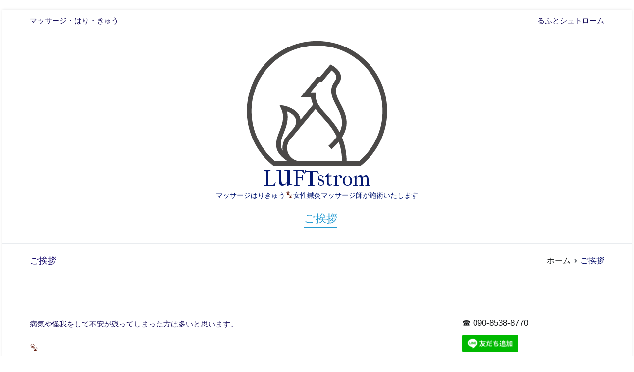

--- FILE ---
content_type: text/html; charset=UTF-8
request_url: https://luftstrom.info/luftstrom%E3%81%AE%E6%83%B3%E3%81%84/
body_size: 9932
content:
<!doctype html>
		<html lang="ja">
		
	<head>

				<meta charset="UTF-8">
		<meta name="viewport" content="width=device-width, initial-scale=1">
		<link rel="profile" href="http://gmpg.org/xfn/11">
		
		<title>ご挨拶 | LUFTstrom</title>
<meta name='robots' content='max-image-preview:large' />

<!-- All In One SEO Pack 3.7.0[212,240] -->
<meta name="description"  content="病気や怪我をして不安が残ってしまった方は多いと思います。 🐾 病気や怪我をして、病院で治療・リハビリが終了したけれど、 ・ちょっと怠い ・違和感がある ・不安がある ・引き攣れる感じがする ・よく眠れない などなど。 生活は最低限できるけど・・・毎日辛い・・・そんな経験をしたことはありませんか？" />

<meta name="keywords"  content="つくば，マッサージ" />

<script type="application/ld+json" class="aioseop-schema">{"@context":"https://schema.org","@graph":[{"@type":"Organization","@id":"https://luftstrom.info/#organization","url":"https://luftstrom.info/","name":"LUFTstrom","sameAs":[],"logo":{"@type":"ImageObject","@id":"https://luftstrom.info/#logo","url":"https://luftstrom.info/wp/wp-content/uploads/2020/04/cropped-logo2-2.png","caption":""},"image":{"@id":"https://luftstrom.info/#logo"}},{"@type":"WebSite","@id":"https://luftstrom.info/#website","url":"https://luftstrom.info/","name":"LUFTstrom","publisher":{"@id":"https://luftstrom.info/#organization"},"potentialAction":{"@type":"SearchAction","target":"https://luftstrom.info/?s={search_term_string}","query-input":"required name=search_term_string"}},{"@type":"WebPage","@id":"https://luftstrom.info/luftstrom%e3%81%ae%e6%83%b3%e3%81%84/#webpage","url":"https://luftstrom.info/luftstrom%e3%81%ae%e6%83%b3%e3%81%84/","inLanguage":"ja","name":"ご挨拶","isPartOf":{"@id":"https://luftstrom.info/#website"},"breadcrumb":{"@id":"https://luftstrom.info/luftstrom%e3%81%ae%e6%83%b3%e3%81%84/#breadcrumblist"},"datePublished":"2020-09-11T08:00:55+09:00","dateModified":"2020-10-10T04:34:11+09:00"},{"@type":"BreadcrumbList","@id":"https://luftstrom.info/luftstrom%e3%81%ae%e6%83%b3%e3%81%84/#breadcrumblist","itemListElement":[{"@type":"ListItem","position":1,"item":{"@type":"WebPage","@id":"https://luftstrom.info/","url":"https://luftstrom.info/","name":"マッサージ・はり・きゅう　LUFTstrom （るふとシュトローム）"}},{"@type":"ListItem","position":2,"item":{"@type":"WebPage","@id":"https://luftstrom.info/luftstrom%e3%81%ae%e6%83%b3%e3%81%84/","url":"https://luftstrom.info/luftstrom%e3%81%ae%e6%83%b3%e3%81%84/","name":"ご挨拶"}}]}]}</script>
<link rel="canonical" href="https://luftstrom.info/luftstromの想い/" />
<!-- All In One SEO Pack -->
<link rel='dns-prefetch' href='//webfonts.xserver.jp' />
<link rel='dns-prefetch' href='//fonts.googleapis.com' />
<link rel='dns-prefetch' href='//s.w.org' />
<link rel="alternate" type="application/rss+xml" title="LUFTstrom &raquo; フィード" href="https://luftstrom.info/feed/" />
<link rel="alternate" type="application/rss+xml" title="LUFTstrom &raquo; コメントフィード" href="https://luftstrom.info/comments/feed/" />
<script type="text/javascript">
window._wpemojiSettings = {"baseUrl":"https:\/\/s.w.org\/images\/core\/emoji\/14.0.0\/72x72\/","ext":".png","svgUrl":"https:\/\/s.w.org\/images\/core\/emoji\/14.0.0\/svg\/","svgExt":".svg","source":{"concatemoji":"https:\/\/luftstrom.info\/wp\/wp-includes\/js\/wp-emoji-release.min.js?ver=6.0.11"}};
/*! This file is auto-generated */
!function(e,a,t){var n,r,o,i=a.createElement("canvas"),p=i.getContext&&i.getContext("2d");function s(e,t){var a=String.fromCharCode,e=(p.clearRect(0,0,i.width,i.height),p.fillText(a.apply(this,e),0,0),i.toDataURL());return p.clearRect(0,0,i.width,i.height),p.fillText(a.apply(this,t),0,0),e===i.toDataURL()}function c(e){var t=a.createElement("script");t.src=e,t.defer=t.type="text/javascript",a.getElementsByTagName("head")[0].appendChild(t)}for(o=Array("flag","emoji"),t.supports={everything:!0,everythingExceptFlag:!0},r=0;r<o.length;r++)t.supports[o[r]]=function(e){if(!p||!p.fillText)return!1;switch(p.textBaseline="top",p.font="600 32px Arial",e){case"flag":return s([127987,65039,8205,9895,65039],[127987,65039,8203,9895,65039])?!1:!s([55356,56826,55356,56819],[55356,56826,8203,55356,56819])&&!s([55356,57332,56128,56423,56128,56418,56128,56421,56128,56430,56128,56423,56128,56447],[55356,57332,8203,56128,56423,8203,56128,56418,8203,56128,56421,8203,56128,56430,8203,56128,56423,8203,56128,56447]);case"emoji":return!s([129777,127995,8205,129778,127999],[129777,127995,8203,129778,127999])}return!1}(o[r]),t.supports.everything=t.supports.everything&&t.supports[o[r]],"flag"!==o[r]&&(t.supports.everythingExceptFlag=t.supports.everythingExceptFlag&&t.supports[o[r]]);t.supports.everythingExceptFlag=t.supports.everythingExceptFlag&&!t.supports.flag,t.DOMReady=!1,t.readyCallback=function(){t.DOMReady=!0},t.supports.everything||(n=function(){t.readyCallback()},a.addEventListener?(a.addEventListener("DOMContentLoaded",n,!1),e.addEventListener("load",n,!1)):(e.attachEvent("onload",n),a.attachEvent("onreadystatechange",function(){"complete"===a.readyState&&t.readyCallback()})),(e=t.source||{}).concatemoji?c(e.concatemoji):e.wpemoji&&e.twemoji&&(c(e.twemoji),c(e.wpemoji)))}(window,document,window._wpemojiSettings);
</script>
<style type="text/css">
img.wp-smiley,
img.emoji {
	display: inline !important;
	border: none !important;
	box-shadow: none !important;
	height: 1em !important;
	width: 1em !important;
	margin: 0 0.07em !important;
	vertical-align: -0.1em !important;
	background: none !important;
	padding: 0 !important;
}
</style>
	<link rel='stylesheet' id='wp-block-library-css'  href='https://luftstrom.info/wp/wp-includes/css/dist/block-library/style.min.css?ver=6.0.11' type='text/css' media='all' />
<style id='wp-block-library-theme-inline-css' type='text/css'>
.wp-block-audio figcaption{color:#555;font-size:13px;text-align:center}.is-dark-theme .wp-block-audio figcaption{color:hsla(0,0%,100%,.65)}.wp-block-code{border:1px solid #ccc;border-radius:4px;font-family:Menlo,Consolas,monaco,monospace;padding:.8em 1em}.wp-block-embed figcaption{color:#555;font-size:13px;text-align:center}.is-dark-theme .wp-block-embed figcaption{color:hsla(0,0%,100%,.65)}.blocks-gallery-caption{color:#555;font-size:13px;text-align:center}.is-dark-theme .blocks-gallery-caption{color:hsla(0,0%,100%,.65)}.wp-block-image figcaption{color:#555;font-size:13px;text-align:center}.is-dark-theme .wp-block-image figcaption{color:hsla(0,0%,100%,.65)}.wp-block-pullquote{border-top:4px solid;border-bottom:4px solid;margin-bottom:1.75em;color:currentColor}.wp-block-pullquote__citation,.wp-block-pullquote cite,.wp-block-pullquote footer{color:currentColor;text-transform:uppercase;font-size:.8125em;font-style:normal}.wp-block-quote{border-left:.25em solid;margin:0 0 1.75em;padding-left:1em}.wp-block-quote cite,.wp-block-quote footer{color:currentColor;font-size:.8125em;position:relative;font-style:normal}.wp-block-quote.has-text-align-right{border-left:none;border-right:.25em solid;padding-left:0;padding-right:1em}.wp-block-quote.has-text-align-center{border:none;padding-left:0}.wp-block-quote.is-large,.wp-block-quote.is-style-large,.wp-block-quote.is-style-plain{border:none}.wp-block-search .wp-block-search__label{font-weight:700}:where(.wp-block-group.has-background){padding:1.25em 2.375em}.wp-block-separator.has-css-opacity{opacity:.4}.wp-block-separator{border:none;border-bottom:2px solid;margin-left:auto;margin-right:auto}.wp-block-separator.has-alpha-channel-opacity{opacity:1}.wp-block-separator:not(.is-style-wide):not(.is-style-dots){width:100px}.wp-block-separator.has-background:not(.is-style-dots){border-bottom:none;height:1px}.wp-block-separator.has-background:not(.is-style-wide):not(.is-style-dots){height:2px}.wp-block-table thead{border-bottom:3px solid}.wp-block-table tfoot{border-top:3px solid}.wp-block-table td,.wp-block-table th{padding:.5em;border:1px solid;word-break:normal}.wp-block-table figcaption{color:#555;font-size:13px;text-align:center}.is-dark-theme .wp-block-table figcaption{color:hsla(0,0%,100%,.65)}.wp-block-video figcaption{color:#555;font-size:13px;text-align:center}.is-dark-theme .wp-block-video figcaption{color:hsla(0,0%,100%,.65)}.wp-block-template-part.has-background{padding:1.25em 2.375em;margin-top:0;margin-bottom:0}
</style>
<link rel='stylesheet' id='liquid-blocks-css'  href='https://luftstrom.info/wp/wp-content/plugins/liquid-blocks/css/block.css?ver=1.0.6' type='text/css' media='all' />
<link rel='stylesheet' id='liquid-block-speech-css'  href='https://luftstrom.info/wp/wp-content/plugins/liquid-speech-balloon/css/block.css?ver=6.0.11' type='text/css' media='all' />
<style id='global-styles-inline-css' type='text/css'>
body{--wp--preset--color--black: #000000;--wp--preset--color--cyan-bluish-gray: #abb8c3;--wp--preset--color--white: #ffffff;--wp--preset--color--pale-pink: #f78da7;--wp--preset--color--vivid-red: #cf2e2e;--wp--preset--color--luminous-vivid-orange: #ff6900;--wp--preset--color--luminous-vivid-amber: #fcb900;--wp--preset--color--light-green-cyan: #7bdcb5;--wp--preset--color--vivid-green-cyan: #00d084;--wp--preset--color--pale-cyan-blue: #8ed1fc;--wp--preset--color--vivid-cyan-blue: #0693e3;--wp--preset--color--vivid-purple: #9b51e0;--wp--preset--gradient--vivid-cyan-blue-to-vivid-purple: linear-gradient(135deg,rgba(6,147,227,1) 0%,rgb(155,81,224) 100%);--wp--preset--gradient--light-green-cyan-to-vivid-green-cyan: linear-gradient(135deg,rgb(122,220,180) 0%,rgb(0,208,130) 100%);--wp--preset--gradient--luminous-vivid-amber-to-luminous-vivid-orange: linear-gradient(135deg,rgba(252,185,0,1) 0%,rgba(255,105,0,1) 100%);--wp--preset--gradient--luminous-vivid-orange-to-vivid-red: linear-gradient(135deg,rgba(255,105,0,1) 0%,rgb(207,46,46) 100%);--wp--preset--gradient--very-light-gray-to-cyan-bluish-gray: linear-gradient(135deg,rgb(238,238,238) 0%,rgb(169,184,195) 100%);--wp--preset--gradient--cool-to-warm-spectrum: linear-gradient(135deg,rgb(74,234,220) 0%,rgb(151,120,209) 20%,rgb(207,42,186) 40%,rgb(238,44,130) 60%,rgb(251,105,98) 80%,rgb(254,248,76) 100%);--wp--preset--gradient--blush-light-purple: linear-gradient(135deg,rgb(255,206,236) 0%,rgb(152,150,240) 100%);--wp--preset--gradient--blush-bordeaux: linear-gradient(135deg,rgb(254,205,165) 0%,rgb(254,45,45) 50%,rgb(107,0,62) 100%);--wp--preset--gradient--luminous-dusk: linear-gradient(135deg,rgb(255,203,112) 0%,rgb(199,81,192) 50%,rgb(65,88,208) 100%);--wp--preset--gradient--pale-ocean: linear-gradient(135deg,rgb(255,245,203) 0%,rgb(182,227,212) 50%,rgb(51,167,181) 100%);--wp--preset--gradient--electric-grass: linear-gradient(135deg,rgb(202,248,128) 0%,rgb(113,206,126) 100%);--wp--preset--gradient--midnight: linear-gradient(135deg,rgb(2,3,129) 0%,rgb(40,116,252) 100%);--wp--preset--duotone--dark-grayscale: url('#wp-duotone-dark-grayscale');--wp--preset--duotone--grayscale: url('#wp-duotone-grayscale');--wp--preset--duotone--purple-yellow: url('#wp-duotone-purple-yellow');--wp--preset--duotone--blue-red: url('#wp-duotone-blue-red');--wp--preset--duotone--midnight: url('#wp-duotone-midnight');--wp--preset--duotone--magenta-yellow: url('#wp-duotone-magenta-yellow');--wp--preset--duotone--purple-green: url('#wp-duotone-purple-green');--wp--preset--duotone--blue-orange: url('#wp-duotone-blue-orange');--wp--preset--font-size--small: 13px;--wp--preset--font-size--medium: 20px;--wp--preset--font-size--large: 36px;--wp--preset--font-size--x-large: 42px;}.has-black-color{color: var(--wp--preset--color--black) !important;}.has-cyan-bluish-gray-color{color: var(--wp--preset--color--cyan-bluish-gray) !important;}.has-white-color{color: var(--wp--preset--color--white) !important;}.has-pale-pink-color{color: var(--wp--preset--color--pale-pink) !important;}.has-vivid-red-color{color: var(--wp--preset--color--vivid-red) !important;}.has-luminous-vivid-orange-color{color: var(--wp--preset--color--luminous-vivid-orange) !important;}.has-luminous-vivid-amber-color{color: var(--wp--preset--color--luminous-vivid-amber) !important;}.has-light-green-cyan-color{color: var(--wp--preset--color--light-green-cyan) !important;}.has-vivid-green-cyan-color{color: var(--wp--preset--color--vivid-green-cyan) !important;}.has-pale-cyan-blue-color{color: var(--wp--preset--color--pale-cyan-blue) !important;}.has-vivid-cyan-blue-color{color: var(--wp--preset--color--vivid-cyan-blue) !important;}.has-vivid-purple-color{color: var(--wp--preset--color--vivid-purple) !important;}.has-black-background-color{background-color: var(--wp--preset--color--black) !important;}.has-cyan-bluish-gray-background-color{background-color: var(--wp--preset--color--cyan-bluish-gray) !important;}.has-white-background-color{background-color: var(--wp--preset--color--white) !important;}.has-pale-pink-background-color{background-color: var(--wp--preset--color--pale-pink) !important;}.has-vivid-red-background-color{background-color: var(--wp--preset--color--vivid-red) !important;}.has-luminous-vivid-orange-background-color{background-color: var(--wp--preset--color--luminous-vivid-orange) !important;}.has-luminous-vivid-amber-background-color{background-color: var(--wp--preset--color--luminous-vivid-amber) !important;}.has-light-green-cyan-background-color{background-color: var(--wp--preset--color--light-green-cyan) !important;}.has-vivid-green-cyan-background-color{background-color: var(--wp--preset--color--vivid-green-cyan) !important;}.has-pale-cyan-blue-background-color{background-color: var(--wp--preset--color--pale-cyan-blue) !important;}.has-vivid-cyan-blue-background-color{background-color: var(--wp--preset--color--vivid-cyan-blue) !important;}.has-vivid-purple-background-color{background-color: var(--wp--preset--color--vivid-purple) !important;}.has-black-border-color{border-color: var(--wp--preset--color--black) !important;}.has-cyan-bluish-gray-border-color{border-color: var(--wp--preset--color--cyan-bluish-gray) !important;}.has-white-border-color{border-color: var(--wp--preset--color--white) !important;}.has-pale-pink-border-color{border-color: var(--wp--preset--color--pale-pink) !important;}.has-vivid-red-border-color{border-color: var(--wp--preset--color--vivid-red) !important;}.has-luminous-vivid-orange-border-color{border-color: var(--wp--preset--color--luminous-vivid-orange) !important;}.has-luminous-vivid-amber-border-color{border-color: var(--wp--preset--color--luminous-vivid-amber) !important;}.has-light-green-cyan-border-color{border-color: var(--wp--preset--color--light-green-cyan) !important;}.has-vivid-green-cyan-border-color{border-color: var(--wp--preset--color--vivid-green-cyan) !important;}.has-pale-cyan-blue-border-color{border-color: var(--wp--preset--color--pale-cyan-blue) !important;}.has-vivid-cyan-blue-border-color{border-color: var(--wp--preset--color--vivid-cyan-blue) !important;}.has-vivid-purple-border-color{border-color: var(--wp--preset--color--vivid-purple) !important;}.has-vivid-cyan-blue-to-vivid-purple-gradient-background{background: var(--wp--preset--gradient--vivid-cyan-blue-to-vivid-purple) !important;}.has-light-green-cyan-to-vivid-green-cyan-gradient-background{background: var(--wp--preset--gradient--light-green-cyan-to-vivid-green-cyan) !important;}.has-luminous-vivid-amber-to-luminous-vivid-orange-gradient-background{background: var(--wp--preset--gradient--luminous-vivid-amber-to-luminous-vivid-orange) !important;}.has-luminous-vivid-orange-to-vivid-red-gradient-background{background: var(--wp--preset--gradient--luminous-vivid-orange-to-vivid-red) !important;}.has-very-light-gray-to-cyan-bluish-gray-gradient-background{background: var(--wp--preset--gradient--very-light-gray-to-cyan-bluish-gray) !important;}.has-cool-to-warm-spectrum-gradient-background{background: var(--wp--preset--gradient--cool-to-warm-spectrum) !important;}.has-blush-light-purple-gradient-background{background: var(--wp--preset--gradient--blush-light-purple) !important;}.has-blush-bordeaux-gradient-background{background: var(--wp--preset--gradient--blush-bordeaux) !important;}.has-luminous-dusk-gradient-background{background: var(--wp--preset--gradient--luminous-dusk) !important;}.has-pale-ocean-gradient-background{background: var(--wp--preset--gradient--pale-ocean) !important;}.has-electric-grass-gradient-background{background: var(--wp--preset--gradient--electric-grass) !important;}.has-midnight-gradient-background{background: var(--wp--preset--gradient--midnight) !important;}.has-small-font-size{font-size: var(--wp--preset--font-size--small) !important;}.has-medium-font-size{font-size: var(--wp--preset--font-size--medium) !important;}.has-large-font-size{font-size: var(--wp--preset--font-size--large) !important;}.has-x-large-font-size{font-size: var(--wp--preset--font-size--x-large) !important;}
</style>
<link rel='stylesheet' id='font-awesome-css'  href='https://luftstrom.info/wp/wp-content/themes/zakra/assets/lib/font-awesome/css/font-awesome.min.css?ver=4.7.0' type='text/css' media='all' />
<link rel='stylesheet' id='zakra-style-css'  href='https://luftstrom.info/wp/wp-content/themes/zakra/style.css?ver=6.0.11' type='text/css' media='all' />
<style id='zakra-style-inline-css' type='text/css'>
body{color: #170e5b;}
.entry-content a{color: #150d51;}
body{font-family: -apple-system, blinkmacsystemfont, segoe ui, roboto, oxygen-sans, ubuntu, cantarell, helvetica neue, helvetica, arial, sans-serif;font-size: 15px;line-height: 1.8;font-weight: 400;font-style: normal;}
.site-branding .site-title{font-family: IM Fell French Canon;font-size: 3rem;line-height: 1;font-weight: 400;font-style: normal;}.site-branding .site-description{font-family: -apple-system, blinkmacsystemfont, segoe ui, roboto, oxygen-sans, ubuntu, cantarell, helvetica neue, helvetica, arial, sans-serif;font-size: 1rem;line-height: 1.8;font-weight: 400;font-style: normal;}
.tg-site-header .tg-site-header-top{background-color: #ffffff;background-image: ;background-repeat: repeat;background-position: center center;background-size: contain;background-attachment: scroll;}
.tg-site-header, .tg-container--separate .tg-site-header{background-color: #ffffff;background-image: ;background-repeat: no-repeat;background-position: center center;background-size: contain;background-attachment: scroll;}.tg-site-header{border-bottom-width: 2px;}
.tg-primary-menu > div ul li a{font-family: -apple-system, blinkmacsystemfont, segoe ui, roboto, oxygen-sans, ubuntu, cantarell, helvetica neue, helvetica, arial, sans-serif;font-size: 1.5rem;line-height: 1.8;font-weight: 400;font-style: normal;}
.tg-page-header .breadcrumb-trail ul li{color: #0a126b;}.tg-page-header .tg-page-header__title, .tg-page-content__title{font-family: -apple-system, blinkmacsystemfont, segoe ui, roboto, oxygen-sans, ubuntu, cantarell, helvetica neue, helvetica, arial, sans-serif;font-size: 18px;line-height: 1.3;color: #190c6d;font-weight: 500;font-style: normal;}
.tg-site-footer .tg-site-footer-bar{color: #121499;}.tg-site-footer .tg-site-footer-bar a{color: #1e73be;}
</style>
<link rel='stylesheet' id='zakra-googlefonts-css'  href='//fonts.googleapis.com/css?family=IM+Fell+French+Canon%3A400&#038;ver=6.0.11' type='text/css' media='all' />
<script type='text/javascript' src='https://luftstrom.info/wp/wp-includes/js/jquery/jquery.min.js?ver=3.6.0' id='jquery-core-js'></script>
<script type='text/javascript' src='https://luftstrom.info/wp/wp-includes/js/jquery/jquery-migrate.min.js?ver=3.3.2' id='jquery-migrate-js'></script>
<script type='text/javascript' src='//webfonts.xserver.jp/js/xserver.js?ver=1.2.1' id='typesquare_std-js'></script>
<link rel="https://api.w.org/" href="https://luftstrom.info/wp-json/" /><link rel="alternate" type="application/json" href="https://luftstrom.info/wp-json/wp/v2/pages/438" /><link rel="EditURI" type="application/rsd+xml" title="RSD" href="https://luftstrom.info/wp/xmlrpc.php?rsd" />
<link rel="wlwmanifest" type="application/wlwmanifest+xml" href="https://luftstrom.info/wp/wp-includes/wlwmanifest.xml" /> 
<meta name="generator" content="WordPress 6.0.11" />
<link rel='shortlink' href='https://luftstrom.info/?p=438' />
<link rel="alternate" type="application/json+oembed" href="https://luftstrom.info/wp-json/oembed/1.0/embed?url=https%3A%2F%2Fluftstrom.info%2Fluftstrom%25e3%2581%25ae%25e6%2583%25b3%25e3%2581%2584%2F" />
<link rel="alternate" type="text/xml+oembed" href="https://luftstrom.info/wp-json/oembed/1.0/embed?url=https%3A%2F%2Fluftstrom.info%2Fluftstrom%25e3%2581%25ae%25e6%2583%25b3%25e3%2581%2584%2F&#038;format=xml" />
<style type="text/css">.liquid-speech-balloon-00 .liquid-speech-balloon-avatar { background-image: url("https://luftstrom.info/wp/wp-content/uploads/2020/04/logo2-e1596850497450.png"); } .liquid-speech-balloon-01 .liquid-speech-balloon-avatar { background-image: url("https://luftstrom.info/wp/wp-content/uploads/2020/09/r1.png"); } </style>
<style type="text/css"></style>
		<style id="background-color-css">
			body.custom-background #page { background-color: # }
		</style>
		<style type="text/css">.recentcomments a{display:inline !important;padding:0 !important;margin:0 !important;}</style>		<style type="text/css">
						.site-title a,
			.site-description {
				color: #041872;
			}

					</style>
		<link rel="icon" href="https://luftstrom.info/wp/wp-content/uploads/2020/05/cropped-Screenshot-2020-04-11_11-04-31-458-32x32.jpg" sizes="32x32" />
<link rel="icon" href="https://luftstrom.info/wp/wp-content/uploads/2020/05/cropped-Screenshot-2020-04-11_11-04-31-458-192x192.jpg" sizes="192x192" />
<link rel="apple-touch-icon" href="https://luftstrom.info/wp/wp-content/uploads/2020/05/cropped-Screenshot-2020-04-11_11-04-31-458-180x180.jpg" />
<meta name="msapplication-TileImage" content="https://luftstrom.info/wp/wp-content/uploads/2020/05/cropped-Screenshot-2020-04-11_11-04-31-458-270x270.jpg" />

	</head>

<body class="page-template-default page page-id-438 wp-custom-logo tg-site-layout--right tg-container--boxed has-page-header has-breadcrumbs">

<svg xmlns="http://www.w3.org/2000/svg" viewBox="0 0 0 0" width="0" height="0" focusable="false" role="none" style="visibility: hidden; position: absolute; left: -9999px; overflow: hidden;" ><defs><filter id="wp-duotone-dark-grayscale"><feColorMatrix color-interpolation-filters="sRGB" type="matrix" values=" .299 .587 .114 0 0 .299 .587 .114 0 0 .299 .587 .114 0 0 .299 .587 .114 0 0 " /><feComponentTransfer color-interpolation-filters="sRGB" ><feFuncR type="table" tableValues="0 0.49803921568627" /><feFuncG type="table" tableValues="0 0.49803921568627" /><feFuncB type="table" tableValues="0 0.49803921568627" /><feFuncA type="table" tableValues="1 1" /></feComponentTransfer><feComposite in2="SourceGraphic" operator="in" /></filter></defs></svg><svg xmlns="http://www.w3.org/2000/svg" viewBox="0 0 0 0" width="0" height="0" focusable="false" role="none" style="visibility: hidden; position: absolute; left: -9999px; overflow: hidden;" ><defs><filter id="wp-duotone-grayscale"><feColorMatrix color-interpolation-filters="sRGB" type="matrix" values=" .299 .587 .114 0 0 .299 .587 .114 0 0 .299 .587 .114 0 0 .299 .587 .114 0 0 " /><feComponentTransfer color-interpolation-filters="sRGB" ><feFuncR type="table" tableValues="0 1" /><feFuncG type="table" tableValues="0 1" /><feFuncB type="table" tableValues="0 1" /><feFuncA type="table" tableValues="1 1" /></feComponentTransfer><feComposite in2="SourceGraphic" operator="in" /></filter></defs></svg><svg xmlns="http://www.w3.org/2000/svg" viewBox="0 0 0 0" width="0" height="0" focusable="false" role="none" style="visibility: hidden; position: absolute; left: -9999px; overflow: hidden;" ><defs><filter id="wp-duotone-purple-yellow"><feColorMatrix color-interpolation-filters="sRGB" type="matrix" values=" .299 .587 .114 0 0 .299 .587 .114 0 0 .299 .587 .114 0 0 .299 .587 .114 0 0 " /><feComponentTransfer color-interpolation-filters="sRGB" ><feFuncR type="table" tableValues="0.54901960784314 0.98823529411765" /><feFuncG type="table" tableValues="0 1" /><feFuncB type="table" tableValues="0.71764705882353 0.25490196078431" /><feFuncA type="table" tableValues="1 1" /></feComponentTransfer><feComposite in2="SourceGraphic" operator="in" /></filter></defs></svg><svg xmlns="http://www.w3.org/2000/svg" viewBox="0 0 0 0" width="0" height="0" focusable="false" role="none" style="visibility: hidden; position: absolute; left: -9999px; overflow: hidden;" ><defs><filter id="wp-duotone-blue-red"><feColorMatrix color-interpolation-filters="sRGB" type="matrix" values=" .299 .587 .114 0 0 .299 .587 .114 0 0 .299 .587 .114 0 0 .299 .587 .114 0 0 " /><feComponentTransfer color-interpolation-filters="sRGB" ><feFuncR type="table" tableValues="0 1" /><feFuncG type="table" tableValues="0 0.27843137254902" /><feFuncB type="table" tableValues="0.5921568627451 0.27843137254902" /><feFuncA type="table" tableValues="1 1" /></feComponentTransfer><feComposite in2="SourceGraphic" operator="in" /></filter></defs></svg><svg xmlns="http://www.w3.org/2000/svg" viewBox="0 0 0 0" width="0" height="0" focusable="false" role="none" style="visibility: hidden; position: absolute; left: -9999px; overflow: hidden;" ><defs><filter id="wp-duotone-midnight"><feColorMatrix color-interpolation-filters="sRGB" type="matrix" values=" .299 .587 .114 0 0 .299 .587 .114 0 0 .299 .587 .114 0 0 .299 .587 .114 0 0 " /><feComponentTransfer color-interpolation-filters="sRGB" ><feFuncR type="table" tableValues="0 0" /><feFuncG type="table" tableValues="0 0.64705882352941" /><feFuncB type="table" tableValues="0 1" /><feFuncA type="table" tableValues="1 1" /></feComponentTransfer><feComposite in2="SourceGraphic" operator="in" /></filter></defs></svg><svg xmlns="http://www.w3.org/2000/svg" viewBox="0 0 0 0" width="0" height="0" focusable="false" role="none" style="visibility: hidden; position: absolute; left: -9999px; overflow: hidden;" ><defs><filter id="wp-duotone-magenta-yellow"><feColorMatrix color-interpolation-filters="sRGB" type="matrix" values=" .299 .587 .114 0 0 .299 .587 .114 0 0 .299 .587 .114 0 0 .299 .587 .114 0 0 " /><feComponentTransfer color-interpolation-filters="sRGB" ><feFuncR type="table" tableValues="0.78039215686275 1" /><feFuncG type="table" tableValues="0 0.94901960784314" /><feFuncB type="table" tableValues="0.35294117647059 0.47058823529412" /><feFuncA type="table" tableValues="1 1" /></feComponentTransfer><feComposite in2="SourceGraphic" operator="in" /></filter></defs></svg><svg xmlns="http://www.w3.org/2000/svg" viewBox="0 0 0 0" width="0" height="0" focusable="false" role="none" style="visibility: hidden; position: absolute; left: -9999px; overflow: hidden;" ><defs><filter id="wp-duotone-purple-green"><feColorMatrix color-interpolation-filters="sRGB" type="matrix" values=" .299 .587 .114 0 0 .299 .587 .114 0 0 .299 .587 .114 0 0 .299 .587 .114 0 0 " /><feComponentTransfer color-interpolation-filters="sRGB" ><feFuncR type="table" tableValues="0.65098039215686 0.40392156862745" /><feFuncG type="table" tableValues="0 1" /><feFuncB type="table" tableValues="0.44705882352941 0.4" /><feFuncA type="table" tableValues="1 1" /></feComponentTransfer><feComposite in2="SourceGraphic" operator="in" /></filter></defs></svg><svg xmlns="http://www.w3.org/2000/svg" viewBox="0 0 0 0" width="0" height="0" focusable="false" role="none" style="visibility: hidden; position: absolute; left: -9999px; overflow: hidden;" ><defs><filter id="wp-duotone-blue-orange"><feColorMatrix color-interpolation-filters="sRGB" type="matrix" values=" .299 .587 .114 0 0 .299 .587 .114 0 0 .299 .587 .114 0 0 .299 .587 .114 0 0 " /><feComponentTransfer color-interpolation-filters="sRGB" ><feFuncR type="table" tableValues="0.098039215686275 1" /><feFuncG type="table" tableValues="0 0.66274509803922" /><feFuncB type="table" tableValues="0.84705882352941 0.41960784313725" /><feFuncA type="table" tableValues="1 1" /></feComponentTransfer><feComposite in2="SourceGraphic" operator="in" /></filter></defs></svg>
<div id="page" class="site tg-site">
				<a class="skip-link screen-reader-text" href="#content">コンテンツへスキップ</a>
		

	<header id="masthead" class="site-header tg-site-header tg-site-header--center">

		
		<div class="tg-site-header-top">
			<div class="tg-header-container tg-container tg-container--flex tg-container--flex-center">
				<div class="tg-header-top-left-content">

					<p>マッサージ・はり・きゅう</p>
				</div>
				<!-- /.tg-header-top-left-content -->
				<div class="tg-header-top-right-content">

					<p>るふとシュトローム</p>
				</div>
				<!-- /.tg-header-top-right-content -->
			</div>
			<!-- /.tg-container -->
		</div>
		<!-- /.tg-site-header-top -->

		

	<div class="tg-site-header-bottom">
	<div class="tg-header-container tg-container tg-container--flex tg-container--flex-center tg-container--flex-space-between">

		
		
			<div class="tg-block tg-block--one">

						<div class="site-branding">
			<a href="https://luftstrom.info/" class="custom-logo-link" rel="home"><img width="294" height="263" src="https://luftstrom.info/wp/wp-content/uploads/2020/04/cropped-logo2-2.png" class="custom-logo" alt="LUFTstrom" srcset="" /></a>			<div class="site-info-wrap">
									<p class="site-title">
						<a href="https://luftstrom.info/" rel="home">LUFTstrom</a>
					</p>
										<p class="site-description">マッサージはりきゅう&#x1f43e;女性鍼灸マッサージ師が施術いたします</p>
							</div>

		</div><!-- .site-branding -->
		
			</div> <!-- /.tg-site-header__block--one -->

			
			<div class="tg-block tg-block--two">

						<nav id="site-navigation"
			 class="main-navigation tg-primary-menu tg-primary-menu--style-underline">
			<div class="menu"><ul id="primary-menu" class="menu-primary"><li id="menu-item-740" class="menu-item menu-item-type-post_type menu-item-object-page current-menu-item page_item page-item-438 current_page_item menu-item-740"><a href="https://luftstrom.info/luftstrom%e3%81%ae%e6%83%b3%e3%81%84/" aria-current="page">ご挨拶</a></li>
</ul></div>		</nav><!-- #site-navigation -->
				<nav id="header-action" class="tg-header-action">
			<ul class="tg-header-action-list">
				<li class="tg-header-action__item tg-mobile-toggle" >
										<button aria-label="メインメニュー" >
						<i class="tg-icon tg-icon-bars"></i>
					</button>
				</li><!-- /.tg-mobile-toggle -->
			</ul><!-- /.zakra-header-action-list -->
		</nav><!-- #header-action -->
				<nav id="mobile-navigation" class="tg-mobile-navigation"
			>

			<div class="menu-top-container"><ul id="mobile-primary-menu" class="menu"><li class="menu-item menu-item-type-post_type menu-item-object-page current-menu-item page_item page-item-438 current_page_item menu-item-740"><a href="https://luftstrom.info/luftstrom%e3%81%ae%e6%83%b3%e3%81%84/" aria-current="page">ご挨拶</a></li>
</ul></div>
		</nav><!-- /#mobile-navigation-->
		
			</div> <!-- /.tg-site-header__block-two -->

			
	</div>
	<!-- /.tg-container -->
	</div>
	<!-- /.tg-site-header-bottom -->
		
	</header><!-- #masthead -->
		
	<main id="main" class="site-main">
		
		<header class="tg-page-header tg-page-header--left-right">
			<div class="tg-container tg-container--flex tg-container--flex-center tg-container--flex-space-between">
				<h1 class="tg-page-header__title">ご挨拶</h1>
				<nav role="navigation" aria-label="パンくずリスト" class="breadcrumb-trail breadcrumbs" itemprop="breadcrumb"><ul class="trail-items" itemscope itemtype="http://schema.org/BreadcrumbList"><meta name="numberOfItems" content="2" /><meta name="itemListOrder" content="Ascending" /><li itemprop="itemListElement" itemscope itemtype="http://schema.org/ListItem" class="trail-item"><a href="https://luftstrom.info/" rel="home" itemprop="item"><span itemprop="name">ホーム</span></a><meta itemprop="position" content="1" /></li><li class="trail-item trail-end"><span>ご挨拶</span></li></ul></nav>			</div>
		</header>
		<!-- /.page-header -->
				<div id="content" class="site-content">
			<div class="tg-container tg-container--flex tg-container--flex-space-between">
		
	<div id="primary" class="content-area">
		
		
<article id="post-438" class="post-438 page type-page status-publish hentry zakra-article-page">
	<header class="entry-header">
			</header><!-- .entry-header -->

	
	<div class="entry-content">
		
<p>病気や怪我をして不安が残ってしまった方は多いと思います。</p>



<p>&#x1f43e;</p>



<p>病気や怪我をして、病院で治療・リハビリが終了したけれど、</p>



<p>・ちょっと怠い</p>



<p>・違和感がある</p>



<p>・不安がある</p>



<p>・引き攣れる感じがする</p>



<p>・よく眠れない　　　　　　　　などなど。</p>



<p>生活は最低限できるけど・・・毎日辛い・・・そんな経験をしたことはありませんか？</p>



<p>器質的に問題ないけれど、痛い感じがする・怠い・辛い・心身ともに不安・・・</p>



<p>治っているのに、不安で仕方がない。</p>



<p>身体が辛い、身体だけではなく、心が痛い、不安で寝られない・・・etc </p>



<p>そんな症状から少しでも楽になっていただければと、そのお手伝いができればと思っております。</p>



<p>しかしながら、</p>



<p>器質的に損傷しているときは病院受診は必須ですので、きちんと病院で治療してもらってくださいね。</p>



<p></p>



<hr class="wp-block-separator is-style-wide"/>



<p>のんびりとホッと一息つけるマッサージ・はり・きゅう院を目指していきますので、</p>



<p>どうぞ宜しくお願いいたします。</p>


<p><a href="https://luftstrom.info/luftstrom/"><img class="alignnone  wp-image-730" src="https://luftstrom.info/wp/wp-content/uploads/2020/10/院長紹介ｌｏｇ.gif" alt="" width="169" height="151" /></a></p>	</div><!-- .entry-content -->

	</article><!-- #post-438 -->

			</div><!-- #primary -->


<aside id="secondary" class="tg-site-sidebar widget-area ">
	<section id="text-43" class="widget widget_text"><h2 class="widget-title">☎︎ 090-8538-8770</h2>			<div class="textwidget"><p><a href="https://lin.ee/sEeVvmM"><img loading="lazy" class="" src="https://scdn.line-apps.com/n/line_add_friends/btn/ja.png" alt="友だち追加" width="113" height="35" border="0" /></a></p>
</div>
		</section><section id="text-45" class="widget widget_text"><h2 class="widget-title">完全予約制・日曜日のみ</h2>			<div class="textwidget"><p><img loading="lazy" class="alignnone size-medium wp-image-1092" src="https://luftstrom.info/wp/wp-content/uploads/2022/10/スクリーンショット-2022-10-10-15.34.18-300x289.png" alt="" width="300" height="289" srcset="https://luftstrom.info/wp/wp-content/uploads/2022/10/スクリーンショット-2022-10-10-15.34.18-300x289.png 300w, https://luftstrom.info/wp/wp-content/uploads/2022/10/スクリーンショット-2022-10-10-15.34.18-1024x986.png 1024w, https://luftstrom.info/wp/wp-content/uploads/2022/10/スクリーンショット-2022-10-10-15.34.18-768x739.png 768w, https://luftstrom.info/wp/wp-content/uploads/2022/10/スクリーンショット-2022-10-10-15.34.18-1536x1479.png 1536w, https://luftstrom.info/wp/wp-content/uploads/2022/10/スクリーンショット-2022-10-10-15.34.18.png 1724w" sizes="(max-width: 300px) 100vw, 300px" /></p>
<p>日曜日：１０−１７時</p>
</div>
		</section></aside><!-- #secondary -->

			</div>
		<!-- /.tg-container-->
		</div>
		<!-- /#content-->
				</main><!-- /#main -->
		
			<footer id="colophon" class="site-footer tg-site-footer ">
		
		
		<div class="tg-site-footer-widgets">
			<div class="tg-container">
				
<div class="tg-footer-widget-container tg-footer-widget-col--four">
					<div class="tg-footer-widget-area footer-sidebar-1">
											
		<section id="recent-posts-17" class="widget widget_recent_entries">
		<h2 class="widget-title">お知らせ</h2>
		<ul>
											<li>
					<a href="https://luftstrom.info/2022/10/01/10%e6%9c%88%e3%81%8b%e3%82%89/">10月から</a>
									</li>
											<li>
					<a href="https://luftstrom.info/2022/10/01/%e7%a7%bb%e8%bb%a2%e3%81%ae%e3%81%8a%e7%9f%a5%e3%82%89%e3%81%9b/">移転のお知らせ</a>
									</li>
											<li>
					<a href="https://luftstrom.info/2022/08/08/8%e6%9c%88%e3%81%8a%e7%9b%86%e4%bc%91%e3%81%bf%ef%bc%88%e5%a4%8f%e4%bc%91%e3%81%bf%ef%bc%89%e3%81%ae%e3%81%8a%e7%9f%a5%e3%82%89%e3%81%9b/">8月お盆休み（夏休み）のお知らせ</a>
									</li>
											<li>
					<a href="https://luftstrom.info/2022/04/24/%e5%a5%b3%e6%80%a7%e9%99%90%e5%ae%9a%e6%97%a5%e3%82%92%e5%bb%83%e6%ad%a2%e3%81%84%e3%81%9f%e3%81%97%e3%81%be%e3%81%99/">女性限定日を廃止いたします</a>
									</li>
											<li>
					<a href="https://luftstrom.info/2022/04/16/web%e4%ba%88%e7%b4%84%e5%86%8d%e9%96%8b%e3%81%97%e3%81%be%e3%81%97%e3%81%9f/">WEB予約再開しました</a>
									</li>
					</ul>

		</section>									</div>
								<div class="tg-footer-widget-area footer-sidebar-2">
											<section id="text-39" class="widget widget_text">			<div class="textwidget"><p><a href="https://www.instagram.com/luft.strom/"><img loading="lazy" class="alignnone wp-image-670" src="https://luftstrom.info/wp/wp-content/uploads/2020/09/img_7912-300x51.jpg" alt="" width="248" height="42" srcset="https://luftstrom.info/wp/wp-content/uploads/2020/09/img_7912-300x51.jpg 300w, https://luftstrom.info/wp/wp-content/uploads/2020/09/img_7912-768x131.jpg 768w, https://luftstrom.info/wp/wp-content/uploads/2020/09/img_7912.jpg 880w" sizes="(max-width: 248px) 100vw, 248px" /></a></p>
</div>
		</section>									</div>
								<div class="tg-footer-widget-area footer-sidebar-3">
									</div>
								<div class="tg-footer-widget-area footer-sidebar-4">
											<section id="custom_html-31" class="widget_text widget widget_custom_html"><div class="textwidget custom-html-widget">
</div></section><section id="text-50" class="widget widget_text">			<div class="textwidget"><p>&nbsp;</p>
<p>&nbsp;</p>
</div>
		</section>									</div>
				</div> <!-- /.tg-footer-widget-container -->
			</div><!-- /.tg-container-->
		</div><!-- /.tg-site-footer-widgets -->

		
		
		<div class="tg-site-footer-bar tg-site-footer-bar--center">
			<div class="tg-container tg-container--flex tg-container--flex-top">
				<div class="tg-site-footer-section-1">

					<p>施術所開設届出済み</p>
<p>Copyright © 2020-2023</p>
<p><a title="LUFTstrom" href="https://luftstrom.info/">LUFTstrom.</a></p>
<p><a href="https://luftstrom.info/blog" target="_blank" rel="noopener"><img class="alignnone size-medium wp-image-720" src="https://luftstrom.info/wp/wp-content/uploads/2020/10/img_7929-300x54.jpg" alt="" width="300" height="54" /></a></p>
				</div>
				<!-- /.tg-site-footer-section-1 -->

				<div class="tg-site-footer-section-2">

					
				</div>
				<!-- /.tg-site-footer-section-2 -->
			</div>
			<!-- /.tg-container-->
		</div>
		<!-- /.tg-site-footer-bar -->

		
			</footer><!-- #colophon -->
		
		</div><!-- #page -->
		
		<a href="#" id="tg-scroll-to-top" class="tg-scroll-to-top">
			<i class="tg-icon tg-icon-arrow-up"><span
						class="screen-reader-text">トップへ戻る</span></i>
		</a>

		<div class="tg-overlay-wrapper"></div>
		
<script type='text/javascript' src='https://luftstrom.info/wp/wp-content/themes/zakra/assets/js/navigation.min.js?ver=20151215' id='zakra-navigation-js'></script>
<script type='text/javascript' src='https://luftstrom.info/wp/wp-content/themes/zakra/assets/js/skip-link-focus-fix.min.js?ver=20151215' id='zakra-skip-link-focus-fix-js'></script>
<script type='text/javascript' src='https://luftstrom.info/wp/wp-content/themes/zakra/assets/js/zakra-custom.min.js?ver=6.0.11' id='zakra-custom-js'></script>

</body>
</html>
